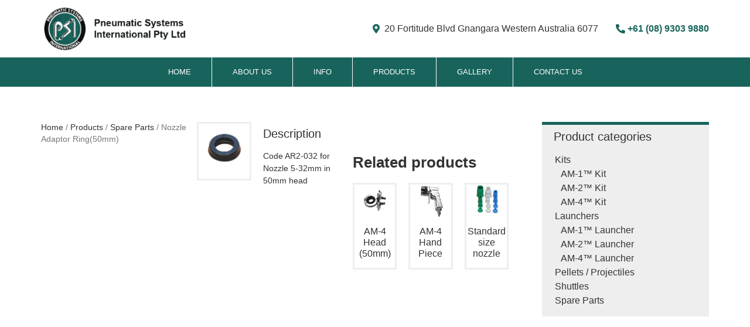

--- FILE ---
content_type: text/html; charset=UTF-8
request_url: https://pneumaticsystems.com.au/produts/nozzle-adaptor-ring50mm/
body_size: 18339
content:
<!doctype html>
<html lang="en-US">
<head>
	<meta charset="UTF-8">
	<meta name="viewport" content="width=device-width, initial-scale=1">
	<link rel="profile" href="https://gmpg.org/xfn/11">
	<meta name='robots' content='index, follow, max-image-preview:large, max-snippet:-1, max-video-preview:-1' />

	<!-- This site is optimized with the Yoast SEO plugin v20.4 - https://yoast.com/wordpress/plugins/seo/ -->
	<title>Nozzle Adaptor Ring(50mm) - Pneumatics Systems</title>
	<link rel="canonical" href="https://pneumaticsystems.com.au/produts/nozzle-adaptor-ring50mm/" />
	<meta property="og:locale" content="en_US" />
	<meta property="og:type" content="article" />
	<meta property="og:title" content="Nozzle Adaptor Ring(50mm) - Pneumatics Systems" />
	<meta property="og:url" content="https://pneumaticsystems.com.au/produts/nozzle-adaptor-ring50mm/" />
	<meta property="og:site_name" content="Pneumatics Systems" />
	<meta property="article:modified_time" content="2023-04-17T09:14:18+00:00" />
	<meta property="og:image" content="https://pneumaticsystems.com.au/wp-content/uploads/2023/04/spare-nozzle-adaptor-ring50mm-1.jpg" />
	<meta property="og:image:width" content="350" />
	<meta property="og:image:height" content="350" />
	<meta property="og:image:type" content="image/jpeg" />
	<meta name="twitter:card" content="summary_large_image" />
	<script type="application/ld+json" class="yoast-schema-graph">{"@context":"https://schema.org","@graph":[{"@type":"WebPage","@id":"https://pneumaticsystems.com.au/produts/nozzle-adaptor-ring50mm/","url":"https://pneumaticsystems.com.au/produts/nozzle-adaptor-ring50mm/","name":"Nozzle Adaptor Ring(50mm) - Pneumatics Systems","isPartOf":{"@id":"https://pneumaticsystems.com.au/#website"},"primaryImageOfPage":{"@id":"https://pneumaticsystems.com.au/produts/nozzle-adaptor-ring50mm/#primaryimage"},"image":{"@id":"https://pneumaticsystems.com.au/produts/nozzle-adaptor-ring50mm/#primaryimage"},"thumbnailUrl":"https://pneumaticsystems.com.au/wp-content/uploads/2023/04/spare-nozzle-adaptor-ring50mm-1.jpg","datePublished":"2023-04-10T15:23:54+00:00","dateModified":"2023-04-17T09:14:18+00:00","breadcrumb":{"@id":"https://pneumaticsystems.com.au/produts/nozzle-adaptor-ring50mm/#breadcrumb"},"inLanguage":"en-US","potentialAction":[{"@type":"ReadAction","target":["https://pneumaticsystems.com.au/produts/nozzle-adaptor-ring50mm/"]}]},{"@type":"ImageObject","inLanguage":"en-US","@id":"https://pneumaticsystems.com.au/produts/nozzle-adaptor-ring50mm/#primaryimage","url":"https://pneumaticsystems.com.au/wp-content/uploads/2023/04/spare-nozzle-adaptor-ring50mm-1.jpg","contentUrl":"https://pneumaticsystems.com.au/wp-content/uploads/2023/04/spare-nozzle-adaptor-ring50mm-1.jpg","width":350,"height":350},{"@type":"BreadcrumbList","@id":"https://pneumaticsystems.com.au/produts/nozzle-adaptor-ring50mm/#breadcrumb","itemListElement":[{"@type":"ListItem","position":1,"name":"Home","item":"https://pneumaticsystems.com.au/"},{"@type":"ListItem","position":2,"name":"Products","item":"https://pneumaticsystems.com.au/produts/"},{"@type":"ListItem","position":3,"name":"Spare Parts","item":"https://pneumaticsystems.com.au/product-category/spare-part/"},{"@type":"ListItem","position":4,"name":"Nozzle Adaptor Ring(50mm)"}]},{"@type":"WebSite","@id":"https://pneumaticsystems.com.au/#website","url":"https://pneumaticsystems.com.au/","name":"Pneumatics Systems","description":"","potentialAction":[{"@type":"SearchAction","target":{"@type":"EntryPoint","urlTemplate":"https://pneumaticsystems.com.au/?s={search_term_string}"},"query-input":"required name=search_term_string"}],"inLanguage":"en-US"}]}</script>
	<!-- / Yoast SEO plugin. -->


<link rel="alternate" type="application/rss+xml" title="Pneumatics Systems &raquo; Feed" href="https://pneumaticsystems.com.au/feed/" />
<link rel="alternate" type="application/rss+xml" title="Pneumatics Systems &raquo; Comments Feed" href="https://pneumaticsystems.com.au/comments/feed/" />
<script>
window._wpemojiSettings = {"baseUrl":"https:\/\/s.w.org\/images\/core\/emoji\/14.0.0\/72x72\/","ext":".png","svgUrl":"https:\/\/s.w.org\/images\/core\/emoji\/14.0.0\/svg\/","svgExt":".svg","source":{"concatemoji":"https:\/\/pneumaticsystems.com.au\/wp-includes\/js\/wp-emoji-release.min.js?ver=6.2"}};
/*! This file is auto-generated */
!function(e,a,t){var n,r,o,i=a.createElement("canvas"),p=i.getContext&&i.getContext("2d");function s(e,t){p.clearRect(0,0,i.width,i.height),p.fillText(e,0,0);e=i.toDataURL();return p.clearRect(0,0,i.width,i.height),p.fillText(t,0,0),e===i.toDataURL()}function c(e){var t=a.createElement("script");t.src=e,t.defer=t.type="text/javascript",a.getElementsByTagName("head")[0].appendChild(t)}for(o=Array("flag","emoji"),t.supports={everything:!0,everythingExceptFlag:!0},r=0;r<o.length;r++)t.supports[o[r]]=function(e){if(p&&p.fillText)switch(p.textBaseline="top",p.font="600 32px Arial",e){case"flag":return s("\ud83c\udff3\ufe0f\u200d\u26a7\ufe0f","\ud83c\udff3\ufe0f\u200b\u26a7\ufe0f")?!1:!s("\ud83c\uddfa\ud83c\uddf3","\ud83c\uddfa\u200b\ud83c\uddf3")&&!s("\ud83c\udff4\udb40\udc67\udb40\udc62\udb40\udc65\udb40\udc6e\udb40\udc67\udb40\udc7f","\ud83c\udff4\u200b\udb40\udc67\u200b\udb40\udc62\u200b\udb40\udc65\u200b\udb40\udc6e\u200b\udb40\udc67\u200b\udb40\udc7f");case"emoji":return!s("\ud83e\udef1\ud83c\udffb\u200d\ud83e\udef2\ud83c\udfff","\ud83e\udef1\ud83c\udffb\u200b\ud83e\udef2\ud83c\udfff")}return!1}(o[r]),t.supports.everything=t.supports.everything&&t.supports[o[r]],"flag"!==o[r]&&(t.supports.everythingExceptFlag=t.supports.everythingExceptFlag&&t.supports[o[r]]);t.supports.everythingExceptFlag=t.supports.everythingExceptFlag&&!t.supports.flag,t.DOMReady=!1,t.readyCallback=function(){t.DOMReady=!0},t.supports.everything||(n=function(){t.readyCallback()},a.addEventListener?(a.addEventListener("DOMContentLoaded",n,!1),e.addEventListener("load",n,!1)):(e.attachEvent("onload",n),a.attachEvent("onreadystatechange",function(){"complete"===a.readyState&&t.readyCallback()})),(e=t.source||{}).concatemoji?c(e.concatemoji):e.wpemoji&&e.twemoji&&(c(e.twemoji),c(e.wpemoji)))}(window,document,window._wpemojiSettings);
</script>
<style>
img.wp-smiley,
img.emoji {
	display: inline !important;
	border: none !important;
	box-shadow: none !important;
	height: 1em !important;
	width: 1em !important;
	margin: 0 0.07em !important;
	vertical-align: -0.1em !important;
	background: none !important;
	padding: 0 !important;
}
</style>
	<link rel='stylesheet' id='wp-block-library-css' href='https://pneumaticsystems.com.au/wp-includes/css/dist/block-library/style.min.css?ver=6.2' media='all' />
<link rel='stylesheet' id='jet-engine-frontend-css' href='https://pneumaticsystems.com.au/wp-content/plugins/jet-engine/assets/css/frontend.css?ver=3.1.4' media='all' />
<link rel='stylesheet' id='classic-theme-styles-css' href='https://pneumaticsystems.com.au/wp-includes/css/classic-themes.min.css?ver=6.2' media='all' />
<style id='global-styles-inline-css'>
body{--wp--preset--color--black: #000000;--wp--preset--color--cyan-bluish-gray: #abb8c3;--wp--preset--color--white: #ffffff;--wp--preset--color--pale-pink: #f78da7;--wp--preset--color--vivid-red: #cf2e2e;--wp--preset--color--luminous-vivid-orange: #ff6900;--wp--preset--color--luminous-vivid-amber: #fcb900;--wp--preset--color--light-green-cyan: #7bdcb5;--wp--preset--color--vivid-green-cyan: #00d084;--wp--preset--color--pale-cyan-blue: #8ed1fc;--wp--preset--color--vivid-cyan-blue: #0693e3;--wp--preset--color--vivid-purple: #9b51e0;--wp--preset--gradient--vivid-cyan-blue-to-vivid-purple: linear-gradient(135deg,rgba(6,147,227,1) 0%,rgb(155,81,224) 100%);--wp--preset--gradient--light-green-cyan-to-vivid-green-cyan: linear-gradient(135deg,rgb(122,220,180) 0%,rgb(0,208,130) 100%);--wp--preset--gradient--luminous-vivid-amber-to-luminous-vivid-orange: linear-gradient(135deg,rgba(252,185,0,1) 0%,rgba(255,105,0,1) 100%);--wp--preset--gradient--luminous-vivid-orange-to-vivid-red: linear-gradient(135deg,rgba(255,105,0,1) 0%,rgb(207,46,46) 100%);--wp--preset--gradient--very-light-gray-to-cyan-bluish-gray: linear-gradient(135deg,rgb(238,238,238) 0%,rgb(169,184,195) 100%);--wp--preset--gradient--cool-to-warm-spectrum: linear-gradient(135deg,rgb(74,234,220) 0%,rgb(151,120,209) 20%,rgb(207,42,186) 40%,rgb(238,44,130) 60%,rgb(251,105,98) 80%,rgb(254,248,76) 100%);--wp--preset--gradient--blush-light-purple: linear-gradient(135deg,rgb(255,206,236) 0%,rgb(152,150,240) 100%);--wp--preset--gradient--blush-bordeaux: linear-gradient(135deg,rgb(254,205,165) 0%,rgb(254,45,45) 50%,rgb(107,0,62) 100%);--wp--preset--gradient--luminous-dusk: linear-gradient(135deg,rgb(255,203,112) 0%,rgb(199,81,192) 50%,rgb(65,88,208) 100%);--wp--preset--gradient--pale-ocean: linear-gradient(135deg,rgb(255,245,203) 0%,rgb(182,227,212) 50%,rgb(51,167,181) 100%);--wp--preset--gradient--electric-grass: linear-gradient(135deg,rgb(202,248,128) 0%,rgb(113,206,126) 100%);--wp--preset--gradient--midnight: linear-gradient(135deg,rgb(2,3,129) 0%,rgb(40,116,252) 100%);--wp--preset--duotone--dark-grayscale: url('#wp-duotone-dark-grayscale');--wp--preset--duotone--grayscale: url('#wp-duotone-grayscale');--wp--preset--duotone--purple-yellow: url('#wp-duotone-purple-yellow');--wp--preset--duotone--blue-red: url('#wp-duotone-blue-red');--wp--preset--duotone--midnight: url('#wp-duotone-midnight');--wp--preset--duotone--magenta-yellow: url('#wp-duotone-magenta-yellow');--wp--preset--duotone--purple-green: url('#wp-duotone-purple-green');--wp--preset--duotone--blue-orange: url('#wp-duotone-blue-orange');--wp--preset--font-size--small: 13px;--wp--preset--font-size--medium: 20px;--wp--preset--font-size--large: 36px;--wp--preset--font-size--x-large: 42px;--wp--preset--spacing--20: 0.44rem;--wp--preset--spacing--30: 0.67rem;--wp--preset--spacing--40: 1rem;--wp--preset--spacing--50: 1.5rem;--wp--preset--spacing--60: 2.25rem;--wp--preset--spacing--70: 3.38rem;--wp--preset--spacing--80: 5.06rem;--wp--preset--shadow--natural: 6px 6px 9px rgba(0, 0, 0, 0.2);--wp--preset--shadow--deep: 12px 12px 50px rgba(0, 0, 0, 0.4);--wp--preset--shadow--sharp: 6px 6px 0px rgba(0, 0, 0, 0.2);--wp--preset--shadow--outlined: 6px 6px 0px -3px rgba(255, 255, 255, 1), 6px 6px rgba(0, 0, 0, 1);--wp--preset--shadow--crisp: 6px 6px 0px rgba(0, 0, 0, 1);}:where(.is-layout-flex){gap: 0.5em;}body .is-layout-flow > .alignleft{float: left;margin-inline-start: 0;margin-inline-end: 2em;}body .is-layout-flow > .alignright{float: right;margin-inline-start: 2em;margin-inline-end: 0;}body .is-layout-flow > .aligncenter{margin-left: auto !important;margin-right: auto !important;}body .is-layout-constrained > .alignleft{float: left;margin-inline-start: 0;margin-inline-end: 2em;}body .is-layout-constrained > .alignright{float: right;margin-inline-start: 2em;margin-inline-end: 0;}body .is-layout-constrained > .aligncenter{margin-left: auto !important;margin-right: auto !important;}body .is-layout-constrained > :where(:not(.alignleft):not(.alignright):not(.alignfull)){max-width: var(--wp--style--global--content-size);margin-left: auto !important;margin-right: auto !important;}body .is-layout-constrained > .alignwide{max-width: var(--wp--style--global--wide-size);}body .is-layout-flex{display: flex;}body .is-layout-flex{flex-wrap: wrap;align-items: center;}body .is-layout-flex > *{margin: 0;}:where(.wp-block-columns.is-layout-flex){gap: 2em;}.has-black-color{color: var(--wp--preset--color--black) !important;}.has-cyan-bluish-gray-color{color: var(--wp--preset--color--cyan-bluish-gray) !important;}.has-white-color{color: var(--wp--preset--color--white) !important;}.has-pale-pink-color{color: var(--wp--preset--color--pale-pink) !important;}.has-vivid-red-color{color: var(--wp--preset--color--vivid-red) !important;}.has-luminous-vivid-orange-color{color: var(--wp--preset--color--luminous-vivid-orange) !important;}.has-luminous-vivid-amber-color{color: var(--wp--preset--color--luminous-vivid-amber) !important;}.has-light-green-cyan-color{color: var(--wp--preset--color--light-green-cyan) !important;}.has-vivid-green-cyan-color{color: var(--wp--preset--color--vivid-green-cyan) !important;}.has-pale-cyan-blue-color{color: var(--wp--preset--color--pale-cyan-blue) !important;}.has-vivid-cyan-blue-color{color: var(--wp--preset--color--vivid-cyan-blue) !important;}.has-vivid-purple-color{color: var(--wp--preset--color--vivid-purple) !important;}.has-black-background-color{background-color: var(--wp--preset--color--black) !important;}.has-cyan-bluish-gray-background-color{background-color: var(--wp--preset--color--cyan-bluish-gray) !important;}.has-white-background-color{background-color: var(--wp--preset--color--white) !important;}.has-pale-pink-background-color{background-color: var(--wp--preset--color--pale-pink) !important;}.has-vivid-red-background-color{background-color: var(--wp--preset--color--vivid-red) !important;}.has-luminous-vivid-orange-background-color{background-color: var(--wp--preset--color--luminous-vivid-orange) !important;}.has-luminous-vivid-amber-background-color{background-color: var(--wp--preset--color--luminous-vivid-amber) !important;}.has-light-green-cyan-background-color{background-color: var(--wp--preset--color--light-green-cyan) !important;}.has-vivid-green-cyan-background-color{background-color: var(--wp--preset--color--vivid-green-cyan) !important;}.has-pale-cyan-blue-background-color{background-color: var(--wp--preset--color--pale-cyan-blue) !important;}.has-vivid-cyan-blue-background-color{background-color: var(--wp--preset--color--vivid-cyan-blue) !important;}.has-vivid-purple-background-color{background-color: var(--wp--preset--color--vivid-purple) !important;}.has-black-border-color{border-color: var(--wp--preset--color--black) !important;}.has-cyan-bluish-gray-border-color{border-color: var(--wp--preset--color--cyan-bluish-gray) !important;}.has-white-border-color{border-color: var(--wp--preset--color--white) !important;}.has-pale-pink-border-color{border-color: var(--wp--preset--color--pale-pink) !important;}.has-vivid-red-border-color{border-color: var(--wp--preset--color--vivid-red) !important;}.has-luminous-vivid-orange-border-color{border-color: var(--wp--preset--color--luminous-vivid-orange) !important;}.has-luminous-vivid-amber-border-color{border-color: var(--wp--preset--color--luminous-vivid-amber) !important;}.has-light-green-cyan-border-color{border-color: var(--wp--preset--color--light-green-cyan) !important;}.has-vivid-green-cyan-border-color{border-color: var(--wp--preset--color--vivid-green-cyan) !important;}.has-pale-cyan-blue-border-color{border-color: var(--wp--preset--color--pale-cyan-blue) !important;}.has-vivid-cyan-blue-border-color{border-color: var(--wp--preset--color--vivid-cyan-blue) !important;}.has-vivid-purple-border-color{border-color: var(--wp--preset--color--vivid-purple) !important;}.has-vivid-cyan-blue-to-vivid-purple-gradient-background{background: var(--wp--preset--gradient--vivid-cyan-blue-to-vivid-purple) !important;}.has-light-green-cyan-to-vivid-green-cyan-gradient-background{background: var(--wp--preset--gradient--light-green-cyan-to-vivid-green-cyan) !important;}.has-luminous-vivid-amber-to-luminous-vivid-orange-gradient-background{background: var(--wp--preset--gradient--luminous-vivid-amber-to-luminous-vivid-orange) !important;}.has-luminous-vivid-orange-to-vivid-red-gradient-background{background: var(--wp--preset--gradient--luminous-vivid-orange-to-vivid-red) !important;}.has-very-light-gray-to-cyan-bluish-gray-gradient-background{background: var(--wp--preset--gradient--very-light-gray-to-cyan-bluish-gray) !important;}.has-cool-to-warm-spectrum-gradient-background{background: var(--wp--preset--gradient--cool-to-warm-spectrum) !important;}.has-blush-light-purple-gradient-background{background: var(--wp--preset--gradient--blush-light-purple) !important;}.has-blush-bordeaux-gradient-background{background: var(--wp--preset--gradient--blush-bordeaux) !important;}.has-luminous-dusk-gradient-background{background: var(--wp--preset--gradient--luminous-dusk) !important;}.has-pale-ocean-gradient-background{background: var(--wp--preset--gradient--pale-ocean) !important;}.has-electric-grass-gradient-background{background: var(--wp--preset--gradient--electric-grass) !important;}.has-midnight-gradient-background{background: var(--wp--preset--gradient--midnight) !important;}.has-small-font-size{font-size: var(--wp--preset--font-size--small) !important;}.has-medium-font-size{font-size: var(--wp--preset--font-size--medium) !important;}.has-large-font-size{font-size: var(--wp--preset--font-size--large) !important;}.has-x-large-font-size{font-size: var(--wp--preset--font-size--x-large) !important;}
.wp-block-navigation a:where(:not(.wp-element-button)){color: inherit;}
:where(.wp-block-columns.is-layout-flex){gap: 2em;}
.wp-block-pullquote{font-size: 1.5em;line-height: 1.6;}
</style>
<link rel='stylesheet' id='hello-elementor-css' href='https://pneumaticsystems.com.au/wp-content/themes/hello-elementor/style.min.css?ver=2.7.1' media='all' />
<link rel='stylesheet' id='hello-elementor-theme-style-css' href='https://pneumaticsystems.com.au/wp-content/themes/hello-elementor/theme.min.css?ver=2.7.1' media='all' />
<link rel='stylesheet' id='elementor-icons-css' href='https://pneumaticsystems.com.au/wp-content/plugins/elementor/assets/lib/eicons/css/elementor-icons.min.css?ver=5.18.0' media='all' />
<link rel='stylesheet' id='elementor-frontend-legacy-css' href='https://pneumaticsystems.com.au/wp-content/plugins/elementor/assets/css/frontend-legacy.min.css?ver=3.11.5' media='all' />
<link rel='stylesheet' id='elementor-frontend-css' href='https://pneumaticsystems.com.au/wp-content/plugins/elementor/assets/css/frontend.min.css?ver=3.11.5' media='all' />
<style id='elementor-frontend-inline-css'>
.elementor-kit-8{font-family:"Helvetica", Sans-serif;}.elementor-kit-8 button,.elementor-kit-8 input[type="button"],.elementor-kit-8 input[type="submit"],.elementor-kit-8 .elementor-button{background-color:#18645C;}.elementor-kit-8 button:hover,.elementor-kit-8 button:focus,.elementor-kit-8 input[type="button"]:hover,.elementor-kit-8 input[type="button"]:focus,.elementor-kit-8 input[type="submit"]:hover,.elementor-kit-8 input[type="submit"]:focus,.elementor-kit-8 .elementor-button:hover,.elementor-kit-8 .elementor-button:focus{background-color:#054F47;}.elementor-section.elementor-section-boxed > .elementor-container{max-width:1140px;}.e-con{--container-max-width:1140px;--container-default-padding-top:0px;--container-default-padding-right:0px;--container-default-padding-bottom:0px;--container-default-padding-left:0px;}.elementor-widget:not(:last-child){margin-bottom:0px;}.elementor-element{--widgets-spacing:0px;}{}h1.entry-title{display:var(--page-title-display);}@media(max-width:1024px){.elementor-section.elementor-section-boxed > .elementor-container{max-width:1024px;}.e-con{--container-max-width:1024px;}}@media(max-width:767px){.elementor-section.elementor-section-boxed > .elementor-container{max-width:767px;}.e-con{--container-max-width:767px;}}
.elementor-14 .elementor-element.elementor-element-9fa6ef0{--flex-direction:row;--container-widget-width:calc( ( 1 - var( --container-widget-flex-grow ) ) * 100% );--container-widget-height:100%;--container-widget-flex-grow:1;--container-widget-align-self:stretch;--justify-content:space-between;--align-items:center;--flex-wrap:wrap;--background-transition:0.3s;border-style:solid;border-width:0px 0px 0px 0px;border-color:#18645C;--padding-top:10px;--padding-right:10px;--padding-bottom:10px;--padding-left:10px;}.elementor-14 .elementor-element.elementor-element-9fa6ef0, .elementor-14 .elementor-element.elementor-element-9fa6ef0::before{--border-transition:0.3s;}.elementor-14 .elementor-element.elementor-element-daf523d img{width:250px;}.elementor-14 .elementor-element.elementor-element-0fdc3be .elementor-icon-wrapper{text-align:center;}.elementor-14 .elementor-element.elementor-element-94ba35c .elementor-icon-list-items:not(.elementor-inline-items) .elementor-icon-list-item:not(:last-child){padding-bottom:calc(30px/2);}.elementor-14 .elementor-element.elementor-element-94ba35c .elementor-icon-list-items:not(.elementor-inline-items) .elementor-icon-list-item:not(:first-child){margin-top:calc(30px/2);}.elementor-14 .elementor-element.elementor-element-94ba35c .elementor-icon-list-items.elementor-inline-items .elementor-icon-list-item{margin-right:calc(30px/2);margin-left:calc(30px/2);}.elementor-14 .elementor-element.elementor-element-94ba35c .elementor-icon-list-items.elementor-inline-items{margin-right:calc(-30px/2);margin-left:calc(-30px/2);}body.rtl .elementor-14 .elementor-element.elementor-element-94ba35c .elementor-icon-list-items.elementor-inline-items .elementor-icon-list-item:after{left:calc(-30px/2);}body:not(.rtl) .elementor-14 .elementor-element.elementor-element-94ba35c .elementor-icon-list-items.elementor-inline-items .elementor-icon-list-item:after{right:calc(-30px/2);}.elementor-14 .elementor-element.elementor-element-94ba35c .elementor-icon-list-icon i{color:#18645C;}.elementor-14 .elementor-element.elementor-element-94ba35c .elementor-icon-list-icon svg{fill:#18645C;}.elementor-14 .elementor-element.elementor-element-94ba35c{--e-icon-list-icon-size:16px;}.elementor-14 .elementor-element.elementor-element-94ba35c .elementor-icon-list-text{padding-left:0px;}.elementor-14 .elementor-element.elementor-element-94ba35c .elementor-icon-list-item > .elementor-icon-list-text, .elementor-14 .elementor-element.elementor-element-94ba35c .elementor-icon-list-item > a{font-size:16px;}.elementor-14 .elementor-element.elementor-element-42145f9{--flex-direction:row;--container-widget-width:initial;--container-widget-height:100%;--container-widget-flex-grow:1;--container-widget-align-self:stretch;--justify-content:center;--background-transition:0.3s;--overlay-opacity:0.5;--padding-top:0px;--padding-right:0px;--padding-bottom:0px;--padding-left:0px;}.elementor-14 .elementor-element.elementor-element-42145f9:not(.elementor-motion-effects-element-type-background), .elementor-14 .elementor-element.elementor-element-42145f9 > .elementor-motion-effects-container > .elementor-motion-effects-layer{background-color:#18645C;}.elementor-14 .elementor-element.elementor-element-42145f9::before, .elementor-14 .elementor-element.elementor-element-42145f9 > .elementor-background-video-container::before, .elementor-14 .elementor-element.elementor-element-42145f9 > .e-con-inner > .elementor-background-video-container::before, .elementor-14 .elementor-element.elementor-element-42145f9 > .elementor-background-slideshow::before, .elementor-14 .elementor-element.elementor-element-42145f9 > .e-con-inner > .elementor-background-slideshow::before, .elementor-14 .elementor-element.elementor-element-42145f9 > .elementor-motion-effects-container > .elementor-motion-effects-layer::before{--background-overlay:'';}.elementor-14 .elementor-element.elementor-element-42145f9, .elementor-14 .elementor-element.elementor-element-42145f9::before{--border-transition:0.3s;}.elementor-14 .elementor-element.elementor-element-50d7f57 .elementor-menu-toggle{margin:0 auto;}.elementor-14 .elementor-element.elementor-element-50d7f57 .elementor-nav-menu .elementor-item{font-size:13px;text-transform:uppercase;}.elementor-14 .elementor-element.elementor-element-50d7f57 .elementor-nav-menu--main .elementor-item{color:#FFFFFF;fill:#FFFFFF;padding-left:35px;padding-right:35px;padding-top:15px;padding-bottom:15px;}.elementor-14 .elementor-element.elementor-element-50d7f57 .elementor-nav-menu--main .elementor-item:hover,
					.elementor-14 .elementor-element.elementor-element-50d7f57 .elementor-nav-menu--main .elementor-item.elementor-item-active,
					.elementor-14 .elementor-element.elementor-element-50d7f57 .elementor-nav-menu--main .elementor-item.highlighted,
					.elementor-14 .elementor-element.elementor-element-50d7f57 .elementor-nav-menu--main .elementor-item:focus{color:#fff;}.elementor-14 .elementor-element.elementor-element-50d7f57 .elementor-nav-menu--main:not(.e--pointer-framed) .elementor-item:before,
					.elementor-14 .elementor-element.elementor-element-50d7f57 .elementor-nav-menu--main:not(.e--pointer-framed) .elementor-item:after{background-color:#0A3A35;}.elementor-14 .elementor-element.elementor-element-50d7f57 .e--pointer-framed .elementor-item:before,
					.elementor-14 .elementor-element.elementor-element-50d7f57 .e--pointer-framed .elementor-item:after{border-color:#0A3A35;}.elementor-14 .elementor-element.elementor-element-50d7f57{--e-nav-menu-divider-content:"";--e-nav-menu-divider-style:solid;--e-nav-menu-divider-width:1px;--e-nav-menu-divider-height:100%;--e-nav-menu-divider-color:#FFFFFF;}@media(max-width:1024px){.elementor-14 .elementor-element.elementor-element-daf523d img{width:180px;}.elementor-14 .elementor-element.elementor-element-94ba35c .elementor-icon-list-items:not(.elementor-inline-items) .elementor-icon-list-item:not(:last-child){padding-bottom:calc(20px/2);}.elementor-14 .elementor-element.elementor-element-94ba35c .elementor-icon-list-items:not(.elementor-inline-items) .elementor-icon-list-item:not(:first-child){margin-top:calc(20px/2);}.elementor-14 .elementor-element.elementor-element-94ba35c .elementor-icon-list-items.elementor-inline-items .elementor-icon-list-item{margin-right:calc(20px/2);margin-left:calc(20px/2);}.elementor-14 .elementor-element.elementor-element-94ba35c .elementor-icon-list-items.elementor-inline-items{margin-right:calc(-20px/2);margin-left:calc(-20px/2);}body.rtl .elementor-14 .elementor-element.elementor-element-94ba35c .elementor-icon-list-items.elementor-inline-items .elementor-icon-list-item:after{left:calc(-20px/2);}body:not(.rtl) .elementor-14 .elementor-element.elementor-element-94ba35c .elementor-icon-list-items.elementor-inline-items .elementor-icon-list-item:after{right:calc(-20px/2);}.elementor-14 .elementor-element.elementor-element-94ba35c .elementor-icon-list-item > .elementor-icon-list-text, .elementor-14 .elementor-element.elementor-element-94ba35c .elementor-icon-list-item > a{font-size:14px;}.elementor-14 .elementor-element.elementor-element-50d7f57 .elementor-nav-menu .elementor-item{font-size:12px;}.elementor-14 .elementor-element.elementor-element-50d7f57 .elementor-nav-menu--main .elementor-item{padding-left:30px;padding-right:30px;}}@media(max-width:767px){.elementor-14 .elementor-element.elementor-element-9fa6ef0{border-width:0px 0px 1px 0px;}.elementor-14 .elementor-element.elementor-element-daf523d img{width:160px;}.elementor-14 .elementor-element.elementor-element-0fdc3be .elementor-icon{font-size:37px;}.elementor-14 .elementor-element.elementor-element-0fdc3be > .elementor-widget-container{margin:0px 0px -7px 0px;}}
.elementor-117 .elementor-element.elementor-element-2d1eccb{--flex-direction:column;--container-widget-width:100%;--container-widget-height:initial;--container-widget-flex-grow:0;--container-widget-align-self:initial;--background-transition:0.3s;--margin-top:60px;--margin-right:0px;--margin-bottom:0px;--margin-left:0px;--padding-top:60px;--padding-right:10px;--padding-bottom:60px;--padding-left:10px;}.elementor-117 .elementor-element.elementor-element-2d1eccb:not(.elementor-motion-effects-element-type-background), .elementor-117 .elementor-element.elementor-element-2d1eccb > .elementor-motion-effects-container > .elementor-motion-effects-layer{background-color:#18645C;}.elementor-117 .elementor-element.elementor-element-2d1eccb, .elementor-117 .elementor-element.elementor-element-2d1eccb::before{--border-transition:0.3s;}.elementor-117 .elementor-element.elementor-element-d64b3d6 .elementor-nav-menu .elementor-item{font-size:13px;text-transform:uppercase;}.elementor-117 .elementor-element.elementor-element-d64b3d6 .elementor-nav-menu--main .elementor-item{color:#FFFFFF;fill:#FFFFFF;padding-left:35px;padding-right:35px;padding-top:15px;padding-bottom:15px;}.elementor-117 .elementor-element.elementor-element-d64b3d6{--e-nav-menu-divider-content:"";--e-nav-menu-divider-style:solid;--e-nav-menu-divider-width:1px;--e-nav-menu-divider-height:30%;--e-nav-menu-divider-color:#FFFFFF;}.elementor-117 .elementor-element.elementor-element-a65557c .elementor-icon-list-items:not(.elementor-inline-items) .elementor-icon-list-item:not(:last-child){padding-bottom:calc(0px/2);}.elementor-117 .elementor-element.elementor-element-a65557c .elementor-icon-list-items:not(.elementor-inline-items) .elementor-icon-list-item:not(:first-child){margin-top:calc(0px/2);}.elementor-117 .elementor-element.elementor-element-a65557c .elementor-icon-list-items.elementor-inline-items .elementor-icon-list-item{margin-right:calc(0px/2);margin-left:calc(0px/2);}.elementor-117 .elementor-element.elementor-element-a65557c .elementor-icon-list-items.elementor-inline-items{margin-right:calc(-0px/2);margin-left:calc(-0px/2);}body.rtl .elementor-117 .elementor-element.elementor-element-a65557c .elementor-icon-list-items.elementor-inline-items .elementor-icon-list-item:after{left:calc(-0px/2);}body:not(.rtl) .elementor-117 .elementor-element.elementor-element-a65557c .elementor-icon-list-items.elementor-inline-items .elementor-icon-list-item:after{right:calc(-0px/2);}.elementor-117 .elementor-element.elementor-element-a65557c{--e-icon-list-icon-size:36px;}.elementor-117 .elementor-element.elementor-element-a65557c > .elementor-widget-container{margin:10px 0px 0px 0px;}.elementor-117 .elementor-element.elementor-element-d4c702f{text-align:center;}.elementor-117 .elementor-element.elementor-element-d4c702f .elementor-heading-title{color:#C2C2C2;font-size:14px;}.elementor-117 .elementor-element.elementor-element-d4c702f > .elementor-widget-container{margin:20px 0px 0px 0px;}@media(max-width:1024px){.elementor-117 .elementor-element.elementor-element-d64b3d6 .elementor-nav-menu .elementor-item{font-size:12px;}.elementor-117 .elementor-element.elementor-element-d64b3d6 .elementor-nav-menu--main .elementor-item{padding-left:30px;padding-right:30px;}}@media(max-width:767px){.elementor-117 .elementor-element.elementor-element-d64b3d6 .elementor-nav-menu--main .elementor-item{padding-left:15px;padding-right:15px;padding-top:10px;padding-bottom:10px;}}
.elementor-376 .elementor-element.elementor-element-f3dfb62{--flex-direction:row;--container-widget-width:initial;--container-widget-height:100%;--container-widget-flex-grow:1;--container-widget-align-self:stretch;--justify-content:space-between;--gap:0px;--background-transition:0.3s;--padding-top:60px;--padding-right:10px;--padding-bottom:60px;--padding-left:10px;}.elementor-376 .elementor-element.elementor-element-ebdaadc{--flex-direction:row;--container-widget-width:initial;--container-widget-height:100%;--container-widget-flex-grow:1;--container-widget-align-self:stretch;--flex-wrap:wrap;--align-content:flex-start;--background-transition:0.3s;}.elementor-376 .elementor-element.elementor-element-6ab9b4e{color:#777777;width:100%;max-width:100%;}.elementor-376 .elementor-element.elementor-element-6ab9b4e a{color:#333333;}.elementor-376 .elementor-element.elementor-element-6ab9b4e > .elementor-widget-container{margin:0px 0px 20px 0px;}.elementor-376 .elementor-element.elementor-element-60b3b76{--e-image-carousel-slides-to-show:1;width:var( --container-widget-width, 35% );max-width:35%;--container-widget-width:35%;--container-widget-flex-grow:0;}.elementor-376 .elementor-element.elementor-element-60b3b76 .elementor-swiper-button.elementor-swiper-button-prev, .elementor-376 .elementor-element.elementor-element-60b3b76 .elementor-swiper-button.elementor-swiper-button-next{font-size:24px;color:#18645C;}.elementor-376 .elementor-element.elementor-element-60b3b76 .elementor-swiper-button.elementor-swiper-button-prev svg, .elementor-376 .elementor-element.elementor-element-60b3b76 .elementor-swiper-button.elementor-swiper-button-next svg{fill:#18645C;}.elementor-376 .elementor-element.elementor-element-60b3b76.elementor-element{--align-self:flex-start;}.elementor-376 .elementor-element.elementor-element-60b3b76 > .elementor-widget-container{border-style:solid;border-width:3px 3px 3px 3px;border-color:#EEEEEE;}.elementor-376 .elementor-element.elementor-element-a0540a4{font-size:14px;width:var( --container-widget-width, 65% );max-width:65%;--container-widget-width:65%;--container-widget-flex-grow:0;}.elementor-376 .elementor-element.elementor-element-a0540a4 > .elementor-widget-container{padding:0px 0px 0px 20px;}.elementor-376 .elementor-element.elementor-element-32f2a46 .elementor-posts-container .elementor-post__thumbnail{padding-bottom:calc( 0.8 * 100% );}.elementor-376 .elementor-element.elementor-element-32f2a46:after{content:"0.8";}.elementor-376 .elementor-element.elementor-element-32f2a46 .elementor-post__thumbnail__link{width:100%;}.elementor-376 .elementor-element.elementor-element-32f2a46{--grid-column-gap:20px;--grid-row-gap:20px;width:100%;max-width:100%;}.elementor-376 .elementor-element.elementor-element-32f2a46 .elementor-post{border-style:solid;border-width:3px 3px 3px 3px;border-color:#EEEEEE;}.elementor-376 .elementor-element.elementor-element-32f2a46.elementor-posts--thumbnail-left .elementor-post__thumbnail__link{margin-right:15px;}.elementor-376 .elementor-element.elementor-element-32f2a46.elementor-posts--thumbnail-right .elementor-post__thumbnail__link{margin-left:15px;}.elementor-376 .elementor-element.elementor-element-32f2a46.elementor-posts--thumbnail-top .elementor-post__thumbnail__link{margin-bottom:15px;}.elementor-376 .elementor-element.elementor-element-32f2a46 .elementor-post__title, .elementor-376 .elementor-element.elementor-element-32f2a46 .elementor-post__title a{color:#333333;font-size:16px;}.elementor-376 .elementor-element.elementor-element-32f2a46 .elementor-post__title{margin-bottom:15px;}.elementor-376 .elementor-element.elementor-element-3d1a24f{--flex-direction:column;--container-widget-width:100%;--container-widget-height:initial;--container-widget-flex-grow:0;--container-widget-align-self:initial;--background-transition:0.3s;border-style:solid;border-width:5px 0px 0px 0px;border-color:#18645C;--padding-top:0px;--padding-right:0px;--padding-bottom:15px;--padding-left:0px;}.elementor-376 .elementor-element.elementor-element-3d1a24f:not(.elementor-motion-effects-element-type-background), .elementor-376 .elementor-element.elementor-element-3d1a24f > .elementor-motion-effects-container > .elementor-motion-effects-layer{background-color:#EEEEEE;}.elementor-376 .elementor-element.elementor-element-3d1a24f, .elementor-376 .elementor-element.elementor-element-3d1a24f::before{--border-transition:0.3s;}.elementor-376 .elementor-element.elementor-element-3d1a24f.e-con{--align-self:flex-start;}.elementor-376 .elementor-element.elementor-element-9e33a91 > .elementor-widget-container{padding:0px 20px 0px 20px;}@media(max-width:1024px){.elementor-376 .elementor-element.elementor-element-f3dfb62{--flex-wrap:wrap;}.elementor-376 .elementor-element.elementor-element-3d1a24f{--margin-top:60px;--margin-right:0px;--margin-bottom:0px;--margin-left:0px;--padding-top:0px;--padding-right:10px;--padding-bottom:15px;--padding-left:10px;}}@media(max-width:767px){.elementor-376 .elementor-element.elementor-element-f3dfb62{--padding-top:30px;--padding-right:10px;--padding-bottom:30px;--padding-left:10px;}.elementor-376 .elementor-element.elementor-element-ebdaadc{--flex-direction:row;--container-widget-width:initial;--container-widget-height:100%;--container-widget-flex-grow:1;--container-widget-align-self:stretch;}.elementor-376 .elementor-element.elementor-element-6ab9b4e{width:100%;max-width:100%;}.elementor-376 .elementor-element.elementor-element-60b3b76{--container-widget-width:100%;--container-widget-flex-grow:0;width:var( --container-widget-width, 100% );max-width:100%;}.elementor-376 .elementor-element.elementor-element-a0540a4 > .elementor-widget-container{padding:20px 0px 0px 0px;}.elementor-376 .elementor-element.elementor-element-a0540a4{--container-widget-width:100%;--container-widget-flex-grow:0;width:var( --container-widget-width, 100% );max-width:100%;}.elementor-376 .elementor-element.elementor-element-32f2a46 .elementor-posts-container .elementor-post__thumbnail{padding-bottom:calc( 0.8 * 100% );}.elementor-376 .elementor-element.elementor-element-32f2a46:after{content:"0.8";}.elementor-376 .elementor-element.elementor-element-32f2a46 .elementor-post__thumbnail__link{width:100%;}.elementor-376 .elementor-element.elementor-element-32f2a46{width:100%;max-width:100%;}.elementor-376 .elementor-element.elementor-element-3d1a24f{--margin-top:50px;--margin-right:0px;--margin-bottom:0px;--margin-left:0px;}}@media(min-width:768px){.elementor-376 .elementor-element.elementor-element-ebdaadc{--width:70%;}.elementor-376 .elementor-element.elementor-element-3d1a24f{--width:25%;}}@media(max-width:1024px) and (min-width:768px){.elementor-376 .elementor-element.elementor-element-ebdaadc{--width:100%;}.elementor-376 .elementor-element.elementor-element-3d1a24f{--width:100%;}}
.elementor-153 .elementor-element.elementor-element-68c7b15{--background-transition:0.3s;}.elementor-153 .elementor-element.elementor-element-9716f2a .elementor-nav-menu .elementor-item{font-size:16px;}.elementor-153 .elementor-element.elementor-element-9716f2a .elementor-nav-menu--main .elementor-item{color:#333333;fill:#333333;padding-left:0px;padding-right:0px;}.elementor-153 .elementor-element.elementor-element-9716f2a .elementor-nav-menu--main .elementor-item:hover,
					.elementor-153 .elementor-element.elementor-element-9716f2a .elementor-nav-menu--main .elementor-item.elementor-item-active,
					.elementor-153 .elementor-element.elementor-element-9716f2a .elementor-nav-menu--main .elementor-item.highlighted,
					.elementor-153 .elementor-element.elementor-element-9716f2a .elementor-nav-menu--main .elementor-item:focus{color:#00C0AC;fill:#00C0AC;}.elementor-153 .elementor-element.elementor-element-fe8ae98 .elementor-icon-list-items:not(.elementor-inline-items) .elementor-icon-list-item:not(:last-child){padding-bottom:calc(20px/2);}.elementor-153 .elementor-element.elementor-element-fe8ae98 .elementor-icon-list-items:not(.elementor-inline-items) .elementor-icon-list-item:not(:first-child){margin-top:calc(20px/2);}.elementor-153 .elementor-element.elementor-element-fe8ae98 .elementor-icon-list-items.elementor-inline-items .elementor-icon-list-item{margin-right:calc(20px/2);margin-left:calc(20px/2);}.elementor-153 .elementor-element.elementor-element-fe8ae98 .elementor-icon-list-items.elementor-inline-items{margin-right:calc(-20px/2);margin-left:calc(-20px/2);}body.rtl .elementor-153 .elementor-element.elementor-element-fe8ae98 .elementor-icon-list-items.elementor-inline-items .elementor-icon-list-item:after{left:calc(-20px/2);}body:not(.rtl) .elementor-153 .elementor-element.elementor-element-fe8ae98 .elementor-icon-list-items.elementor-inline-items .elementor-icon-list-item:after{right:calc(-20px/2);}.elementor-153 .elementor-element.elementor-element-fe8ae98 .elementor-icon-list-icon i{color:#18645C;}.elementor-153 .elementor-element.elementor-element-fe8ae98 .elementor-icon-list-icon svg{fill:#18645C;}.elementor-153 .elementor-element.elementor-element-fe8ae98{--e-icon-list-icon-size:16px;}.elementor-153 .elementor-element.elementor-element-fe8ae98 .elementor-icon-list-text{padding-left:0px;}.elementor-153 .elementor-element.elementor-element-fe8ae98 .elementor-icon-list-item > .elementor-icon-list-text, .elementor-153 .elementor-element.elementor-element-fe8ae98 .elementor-icon-list-item > a{font-size:16px;}.elementor-153 .elementor-element.elementor-element-fe8ae98 > .elementor-widget-container{margin:30px 0px 0px 0px;}#elementor-popup-modal-153 .dialog-message{width:280px;height:100vh;align-items:flex-start;padding:30px 30px 30px 30px;}#elementor-popup-modal-153{justify-content:flex-end;align-items:center;pointer-events:all;background-color:rgba(0,0,0,.8);}#elementor-popup-modal-153 .dialog-close-button{display:flex;font-size:24px;}#elementor-popup-modal-153 .dialog-widget-content{animation-duration:1s;box-shadow:2px 8px 23px 3px rgba(0,0,0,0.2);}@media(max-width:1024px){.elementor-153 .elementor-element.elementor-element-fe8ae98 .elementor-icon-list-items:not(.elementor-inline-items) .elementor-icon-list-item:not(:last-child){padding-bottom:calc(20px/2);}.elementor-153 .elementor-element.elementor-element-fe8ae98 .elementor-icon-list-items:not(.elementor-inline-items) .elementor-icon-list-item:not(:first-child){margin-top:calc(20px/2);}.elementor-153 .elementor-element.elementor-element-fe8ae98 .elementor-icon-list-items.elementor-inline-items .elementor-icon-list-item{margin-right:calc(20px/2);margin-left:calc(20px/2);}.elementor-153 .elementor-element.elementor-element-fe8ae98 .elementor-icon-list-items.elementor-inline-items{margin-right:calc(-20px/2);margin-left:calc(-20px/2);}body.rtl .elementor-153 .elementor-element.elementor-element-fe8ae98 .elementor-icon-list-items.elementor-inline-items .elementor-icon-list-item:after{left:calc(-20px/2);}body:not(.rtl) .elementor-153 .elementor-element.elementor-element-fe8ae98 .elementor-icon-list-items.elementor-inline-items .elementor-icon-list-item:after{right:calc(-20px/2);}.elementor-153 .elementor-element.elementor-element-fe8ae98 .elementor-icon-list-item > .elementor-icon-list-text, .elementor-153 .elementor-element.elementor-element-fe8ae98 .elementor-icon-list-item > a{font-size:14px;}}
</style>
<link rel='stylesheet' id='swiper-css' href='https://pneumaticsystems.com.au/wp-content/plugins/elementor/assets/lib/swiper/v8/css/swiper.min.css?ver=8.4.5' media='all' />
<link rel='stylesheet' id='elementor-pro-css' href='https://pneumaticsystems.com.au/wp-content/plugins/elementor-pro/assets/css/frontend.min.css?ver=3.11.2' media='all' />
<link rel='stylesheet' id='elementor-icons-shared-0-css' href='https://pneumaticsystems.com.au/wp-content/plugins/elementor/assets/lib/font-awesome/css/fontawesome.min.css?ver=5.15.3' media='all' />
<link rel='stylesheet' id='elementor-icons-fa-solid-css' href='https://pneumaticsystems.com.au/wp-content/plugins/elementor/assets/lib/font-awesome/css/solid.min.css?ver=5.15.3' media='all' />
<link rel="https://api.w.org/" href="https://pneumaticsystems.com.au/wp-json/" /><link rel="alternate" type="application/json" href="https://pneumaticsystems.com.au/wp-json/wp/v2/products/474" /><link rel="EditURI" type="application/rsd+xml" title="RSD" href="https://pneumaticsystems.com.au/xmlrpc.php?rsd" />
<link rel="wlwmanifest" type="application/wlwmanifest+xml" href="https://pneumaticsystems.com.au/wp-includes/wlwmanifest.xml" />
<meta name="generator" content="WordPress 6.2" />
<link rel='shortlink' href='https://pneumaticsystems.com.au/?p=474' />
<link rel="alternate" type="application/json+oembed" href="https://pneumaticsystems.com.au/wp-json/oembed/1.0/embed?url=https%3A%2F%2Fpneumaticsystems.com.au%2Fproduts%2Fnozzle-adaptor-ring50mm%2F" />
<link rel="alternate" type="text/xml+oembed" href="https://pneumaticsystems.com.au/wp-json/oembed/1.0/embed?url=https%3A%2F%2Fpneumaticsystems.com.au%2Fproduts%2Fnozzle-adaptor-ring50mm%2F&#038;format=xml" />
<meta name="generator" content="Elementor 3.11.5; settings: css_print_method-internal, google_font-enabled, font_display-swap">
<link rel="icon" href="https://pneumaticsystems.com.au/wp-content/uploads/2023/04/favicon.png" sizes="32x32" />
<link rel="icon" href="https://pneumaticsystems.com.au/wp-content/uploads/2023/04/favicon.png" sizes="192x192" />
<link rel="apple-touch-icon" href="https://pneumaticsystems.com.au/wp-content/uploads/2023/04/favicon.png" />
<meta name="msapplication-TileImage" content="https://pneumaticsystems.com.au/wp-content/uploads/2023/04/favicon.png" />
		<style id="wp-custom-css">
			.home-card .elementor-cta__bg.elementor-bg {
    background-size: contain;
    background-position: center;
    background-repeat: no-repeat;
}
#menu-category {
	padding: 0;
	list-style: none;
	padding-left: 2px;
}
#menu-category .sub-menu {
	list-style: none;
	padding-left: 10px;
}
#menu-category a {
	color: #333;
}
#menu-category a:hover {
	color: #18645C;
}
.tablica p {
    margin: 0;
}
.tablica td {
    padding: 10px !important;
}
.related:before {
    content: 'Related products';
    font-size: 26px;
    font-weight: bold;
    display: block;
    padding-bottom: 15px;
    padding-top: 50px;
}
@media (max-width:1025px) {
.bok-menu a:focus {
		color: #333 !important;
}
a:-webkit-any-link:focus-visible {
    outline: none;
}
}		</style>
		</head>
<body class="products-template-default single single-products postid-474 elementor-default elementor-kit-8 elementor-page-376">

<svg xmlns="http://www.w3.org/2000/svg" viewBox="0 0 0 0" width="0" height="0" focusable="false" role="none" style="visibility: hidden; position: absolute; left: -9999px; overflow: hidden;" ><defs><filter id="wp-duotone-dark-grayscale"><feColorMatrix color-interpolation-filters="sRGB" type="matrix" values=" .299 .587 .114 0 0 .299 .587 .114 0 0 .299 .587 .114 0 0 .299 .587 .114 0 0 " /><feComponentTransfer color-interpolation-filters="sRGB" ><feFuncR type="table" tableValues="0 0.49803921568627" /><feFuncG type="table" tableValues="0 0.49803921568627" /><feFuncB type="table" tableValues="0 0.49803921568627" /><feFuncA type="table" tableValues="1 1" /></feComponentTransfer><feComposite in2="SourceGraphic" operator="in" /></filter></defs></svg><svg xmlns="http://www.w3.org/2000/svg" viewBox="0 0 0 0" width="0" height="0" focusable="false" role="none" style="visibility: hidden; position: absolute; left: -9999px; overflow: hidden;" ><defs><filter id="wp-duotone-grayscale"><feColorMatrix color-interpolation-filters="sRGB" type="matrix" values=" .299 .587 .114 0 0 .299 .587 .114 0 0 .299 .587 .114 0 0 .299 .587 .114 0 0 " /><feComponentTransfer color-interpolation-filters="sRGB" ><feFuncR type="table" tableValues="0 1" /><feFuncG type="table" tableValues="0 1" /><feFuncB type="table" tableValues="0 1" /><feFuncA type="table" tableValues="1 1" /></feComponentTransfer><feComposite in2="SourceGraphic" operator="in" /></filter></defs></svg><svg xmlns="http://www.w3.org/2000/svg" viewBox="0 0 0 0" width="0" height="0" focusable="false" role="none" style="visibility: hidden; position: absolute; left: -9999px; overflow: hidden;" ><defs><filter id="wp-duotone-purple-yellow"><feColorMatrix color-interpolation-filters="sRGB" type="matrix" values=" .299 .587 .114 0 0 .299 .587 .114 0 0 .299 .587 .114 0 0 .299 .587 .114 0 0 " /><feComponentTransfer color-interpolation-filters="sRGB" ><feFuncR type="table" tableValues="0.54901960784314 0.98823529411765" /><feFuncG type="table" tableValues="0 1" /><feFuncB type="table" tableValues="0.71764705882353 0.25490196078431" /><feFuncA type="table" tableValues="1 1" /></feComponentTransfer><feComposite in2="SourceGraphic" operator="in" /></filter></defs></svg><svg xmlns="http://www.w3.org/2000/svg" viewBox="0 0 0 0" width="0" height="0" focusable="false" role="none" style="visibility: hidden; position: absolute; left: -9999px; overflow: hidden;" ><defs><filter id="wp-duotone-blue-red"><feColorMatrix color-interpolation-filters="sRGB" type="matrix" values=" .299 .587 .114 0 0 .299 .587 .114 0 0 .299 .587 .114 0 0 .299 .587 .114 0 0 " /><feComponentTransfer color-interpolation-filters="sRGB" ><feFuncR type="table" tableValues="0 1" /><feFuncG type="table" tableValues="0 0.27843137254902" /><feFuncB type="table" tableValues="0.5921568627451 0.27843137254902" /><feFuncA type="table" tableValues="1 1" /></feComponentTransfer><feComposite in2="SourceGraphic" operator="in" /></filter></defs></svg><svg xmlns="http://www.w3.org/2000/svg" viewBox="0 0 0 0" width="0" height="0" focusable="false" role="none" style="visibility: hidden; position: absolute; left: -9999px; overflow: hidden;" ><defs><filter id="wp-duotone-midnight"><feColorMatrix color-interpolation-filters="sRGB" type="matrix" values=" .299 .587 .114 0 0 .299 .587 .114 0 0 .299 .587 .114 0 0 .299 .587 .114 0 0 " /><feComponentTransfer color-interpolation-filters="sRGB" ><feFuncR type="table" tableValues="0 0" /><feFuncG type="table" tableValues="0 0.64705882352941" /><feFuncB type="table" tableValues="0 1" /><feFuncA type="table" tableValues="1 1" /></feComponentTransfer><feComposite in2="SourceGraphic" operator="in" /></filter></defs></svg><svg xmlns="http://www.w3.org/2000/svg" viewBox="0 0 0 0" width="0" height="0" focusable="false" role="none" style="visibility: hidden; position: absolute; left: -9999px; overflow: hidden;" ><defs><filter id="wp-duotone-magenta-yellow"><feColorMatrix color-interpolation-filters="sRGB" type="matrix" values=" .299 .587 .114 0 0 .299 .587 .114 0 0 .299 .587 .114 0 0 .299 .587 .114 0 0 " /><feComponentTransfer color-interpolation-filters="sRGB" ><feFuncR type="table" tableValues="0.78039215686275 1" /><feFuncG type="table" tableValues="0 0.94901960784314" /><feFuncB type="table" tableValues="0.35294117647059 0.47058823529412" /><feFuncA type="table" tableValues="1 1" /></feComponentTransfer><feComposite in2="SourceGraphic" operator="in" /></filter></defs></svg><svg xmlns="http://www.w3.org/2000/svg" viewBox="0 0 0 0" width="0" height="0" focusable="false" role="none" style="visibility: hidden; position: absolute; left: -9999px; overflow: hidden;" ><defs><filter id="wp-duotone-purple-green"><feColorMatrix color-interpolation-filters="sRGB" type="matrix" values=" .299 .587 .114 0 0 .299 .587 .114 0 0 .299 .587 .114 0 0 .299 .587 .114 0 0 " /><feComponentTransfer color-interpolation-filters="sRGB" ><feFuncR type="table" tableValues="0.65098039215686 0.40392156862745" /><feFuncG type="table" tableValues="0 1" /><feFuncB type="table" tableValues="0.44705882352941 0.4" /><feFuncA type="table" tableValues="1 1" /></feComponentTransfer><feComposite in2="SourceGraphic" operator="in" /></filter></defs></svg><svg xmlns="http://www.w3.org/2000/svg" viewBox="0 0 0 0" width="0" height="0" focusable="false" role="none" style="visibility: hidden; position: absolute; left: -9999px; overflow: hidden;" ><defs><filter id="wp-duotone-blue-orange"><feColorMatrix color-interpolation-filters="sRGB" type="matrix" values=" .299 .587 .114 0 0 .299 .587 .114 0 0 .299 .587 .114 0 0 .299 .587 .114 0 0 " /><feComponentTransfer color-interpolation-filters="sRGB" ><feFuncR type="table" tableValues="0.098039215686275 1" /><feFuncG type="table" tableValues="0 0.66274509803922" /><feFuncB type="table" tableValues="0.84705882352941 0.41960784313725" /><feFuncA type="table" tableValues="1 1" /></feComponentTransfer><feComposite in2="SourceGraphic" operator="in" /></filter></defs></svg>
<a class="skip-link screen-reader-text" href="#content">Skip to content</a>

		<div data-elementor-type="header" data-elementor-id="14" class="elementor elementor-14 elementor-location-header">
					<div class="elementor-section-wrap">
						<div class="elementor-element elementor-element-9fa6ef0 e-con-boxed e-con" data-id="9fa6ef0" data-element_type="container" data-settings="{&quot;content_width&quot;:&quot;boxed&quot;}">
					<div class="e-con-inner">
				<div class="elementor-element elementor-element-daf523d elementor-widget elementor-widget-image" data-id="daf523d" data-element_type="widget" data-widget_type="image.default">
				<div class="elementor-widget-container">
								<div class="elementor-image">
													<a href="/">
							<img width="600" height="186" src="https://pneumaticsystems.com.au/wp-content/uploads/2023/04/cropped-logo-pneumaticsystems-1.png" class="attachment-large size-large wp-image-15" alt="" loading="lazy" srcset="https://pneumaticsystems.com.au/wp-content/uploads/2023/04/cropped-logo-pneumaticsystems-1.png 600w, https://pneumaticsystems.com.au/wp-content/uploads/2023/04/cropped-logo-pneumaticsystems-1-300x93.png 300w" sizes="(max-width: 600px) 100vw, 600px" />								</a>
														</div>
						</div>
				</div>
				<div class="elementor-element elementor-element-0fdc3be elementor-hidden-desktop elementor-hidden-tablet elementor-view-default elementor-widget elementor-widget-icon" data-id="0fdc3be" data-element_type="widget" data-widget_type="icon.default">
				<div class="elementor-widget-container">
					<div class="elementor-icon-wrapper">
			<a class="elementor-icon" href="#elementor-action%3Aaction%3Dpopup%3Aopen%26settings%3DeyJpZCI6IjE1MyIsInRvZ2dsZSI6ZmFsc2V9">
			<svg xmlns="http://www.w3.org/2000/svg" width="36" height="36" viewBox="0 0 36 36" fill="none"><path d="M7 18H29M7 12H29M7 24H29" stroke="#494C4F" stroke-width="2" stroke-linecap="round" stroke-linejoin="round"></path><rect width="36" height="36" rx="3" fill="black" fill-opacity="0.05"></rect></svg>			</a>
		</div>
				</div>
				</div>
				<div class="elementor-element elementor-element-94ba35c elementor-icon-list--layout-inline elementor-hidden-mobile elementor-list-item-link-full_width elementor-widget elementor-widget-icon-list" data-id="94ba35c" data-element_type="widget" data-widget_type="icon-list.default">
				<div class="elementor-widget-container">
					<ul class="elementor-icon-list-items elementor-inline-items">
							<li class="elementor-icon-list-item elementor-inline-item">
											<span class="elementor-icon-list-icon">
							<i aria-hidden="true" class="fas fa-map-marker-alt"></i>						</span>
										<span class="elementor-icon-list-text">20 Fortitude Blvd Gnangara Western Australia 6077</span>
									</li>
								<li class="elementor-icon-list-item elementor-inline-item">
											<a href="tel:+61%20(08)%209303%209880">

												<span class="elementor-icon-list-icon">
							<i aria-hidden="true" class="fas fa-phone-alt"></i>						</span>
										<span class="elementor-icon-list-text"><b>+61 (08) 9303 9880</b></span>
											</a>
									</li>
						</ul>
				</div>
				</div>
					</div>
				</div>
		<div class="elementor-element elementor-element-42145f9 elementor-hidden-mobile e-con-boxed e-con" data-id="42145f9" data-element_type="container" data-settings="{&quot;background_background&quot;:&quot;classic&quot;,&quot;content_width&quot;:&quot;boxed&quot;}">
					<div class="e-con-inner">
				<div class="elementor-element elementor-element-50d7f57 elementor-nav-menu--dropdown-mobile elementor-nav-menu__text-align-aside elementor-nav-menu--toggle elementor-nav-menu--burger elementor-widget elementor-widget-nav-menu" data-id="50d7f57" data-element_type="widget" data-settings="{&quot;layout&quot;:&quot;horizontal&quot;,&quot;submenu_icon&quot;:{&quot;value&quot;:&quot;&lt;i class=\&quot;fas fa-caret-down\&quot;&gt;&lt;\/i&gt;&quot;,&quot;library&quot;:&quot;fa-solid&quot;},&quot;toggle&quot;:&quot;burger&quot;}" data-widget_type="nav-menu.default">
				<div class="elementor-widget-container">
						<nav class="elementor-nav-menu--main elementor-nav-menu__container elementor-nav-menu--layout-horizontal e--pointer-background e--animation-fade">
				<ul id="menu-1-50d7f57" class="elementor-nav-menu"><li class="menu-item menu-item-type-post_type menu-item-object-page menu-item-home menu-item-202"><a href="https://pneumaticsystems.com.au/" class="elementor-item">Home</a></li>
<li class="menu-item menu-item-type-post_type menu-item-object-page menu-item-184"><a href="https://pneumaticsystems.com.au/about-us/" class="elementor-item">About Us</a></li>
<li class="menu-item menu-item-type-post_type menu-item-object-page menu-item-221"><a href="https://pneumaticsystems.com.au/info/" class="elementor-item">Info</a></li>
<li class="menu-item menu-item-type-post_type_archive menu-item-object-products menu-item-356"><a href="https://pneumaticsystems.com.au/produts/" class="elementor-item">Products</a></li>
<li class="menu-item menu-item-type-post_type menu-item-object-page menu-item-262"><a href="https://pneumaticsystems.com.au/gallery/" class="elementor-item">Gallery</a></li>
<li class="menu-item menu-item-type-post_type menu-item-object-page menu-item-272"><a href="https://pneumaticsystems.com.au/contact-us/" class="elementor-item">Contact Us</a></li>
</ul>			</nav>
					<div class="elementor-menu-toggle" role="button" tabindex="0" aria-label="Menu Toggle" aria-expanded="false">
			<i aria-hidden="true" role="presentation" class="elementor-menu-toggle__icon--open eicon-menu-bar"></i><i aria-hidden="true" role="presentation" class="elementor-menu-toggle__icon--close eicon-close"></i>			<span class="elementor-screen-only">Menu</span>
		</div>
					<nav class="elementor-nav-menu--dropdown elementor-nav-menu__container" aria-hidden="true">
				<ul id="menu-2-50d7f57" class="elementor-nav-menu"><li class="menu-item menu-item-type-post_type menu-item-object-page menu-item-home menu-item-202"><a href="https://pneumaticsystems.com.au/" class="elementor-item" tabindex="-1">Home</a></li>
<li class="menu-item menu-item-type-post_type menu-item-object-page menu-item-184"><a href="https://pneumaticsystems.com.au/about-us/" class="elementor-item" tabindex="-1">About Us</a></li>
<li class="menu-item menu-item-type-post_type menu-item-object-page menu-item-221"><a href="https://pneumaticsystems.com.au/info/" class="elementor-item" tabindex="-1">Info</a></li>
<li class="menu-item menu-item-type-post_type_archive menu-item-object-products menu-item-356"><a href="https://pneumaticsystems.com.au/produts/" class="elementor-item" tabindex="-1">Products</a></li>
<li class="menu-item menu-item-type-post_type menu-item-object-page menu-item-262"><a href="https://pneumaticsystems.com.au/gallery/" class="elementor-item" tabindex="-1">Gallery</a></li>
<li class="menu-item menu-item-type-post_type menu-item-object-page menu-item-272"><a href="https://pneumaticsystems.com.au/contact-us/" class="elementor-item" tabindex="-1">Contact Us</a></li>
</ul>			</nav>
				</div>
				</div>
					</div>
				</div>
							</div>
				</div>
				<div data-elementor-type="single-post" data-elementor-id="376" class="elementor elementor-376 elementor-location-single post-474 products type-products status-publish has-post-thumbnail hentry product-category-spare-part">
					<div class="elementor-section-wrap">
						<div class="elementor-element elementor-element-f3dfb62 e-con-boxed e-con" data-id="f3dfb62" data-element_type="container" data-settings="{&quot;content_width&quot;:&quot;boxed&quot;}">
					<div class="e-con-inner">
		<div class="elementor-element elementor-element-ebdaadc e-con-full e-con" data-id="ebdaadc" data-element_type="container" data-settings="{&quot;content_width&quot;:&quot;full&quot;}">
				<div class="elementor-element elementor-element-6ab9b4e elementor-widget-mobile__width-inherit elementor-widget__width-inherit elementor-widget elementor-widget-breadcrumbs" data-id="6ab9b4e" data-element_type="widget" data-widget_type="breadcrumbs.default">
				<div class="elementor-widget-container">
			<p id="breadcrumbs"><span><span><a href="https://pneumaticsystems.com.au/">Home</a></span> / <span><a href="https://pneumaticsystems.com.au/produts/">Products</a></span> / <span><a href="https://pneumaticsystems.com.au/product-category/spare-part/">Spare Parts</a></span> / <span class="breadcrumb_last" aria-current="page">Nozzle Adaptor Ring(50mm)</span></span></p>		</div>
				</div>
				<div class="elementor-element elementor-element-60b3b76 elementor-widget__width-initial elementor-arrows-position-inside elementor-widget elementor-widget-image-carousel" data-id="60b3b76" data-element_type="widget" data-settings="{&quot;slides_to_show&quot;:&quot;1&quot;,&quot;navigation&quot;:&quot;arrows&quot;,&quot;autoplay&quot;:&quot;no&quot;,&quot;infinite&quot;:&quot;yes&quot;,&quot;effect&quot;:&quot;slide&quot;,&quot;speed&quot;:500}" data-widget_type="image-carousel.default">
				<div class="elementor-widget-container">
					<div class="elementor-image-carousel-wrapper swiper" dir="ltr">
			<div class="elementor-image-carousel swiper-wrapper">
								<div class="swiper-slide"><a data-elementor-open-lightbox="yes" data-elementor-lightbox-slideshow="60b3b76" data-e-action-hash="#elementor-action%3Aaction%3Dlightbox%26settings%3DeyJpZCI6IjQ3NSIsInVybCI6Imh0dHBzOlwvXC9wbmV1bWF0aWNzeXN0ZW1zLmNvbS5hdVwvd3AtY29udGVudFwvdXBsb2Fkc1wvMjAyM1wvMDRcL3NwYXJlLW5venpsZS1hZGFwdG9yLXJpbmc1MG1tLTEuanBnIiwic2xpZGVzaG93IjoiNjBiM2I3NiJ9" href="https://pneumaticsystems.com.au/wp-content/uploads/2023/04/spare-nozzle-adaptor-ring50mm-1.jpg"><figure class="swiper-slide-inner"><img class="swiper-slide-image" src="https://pneumaticsystems.com.au/wp-content/uploads/2023/04/spare-nozzle-adaptor-ring50mm-1.jpg" alt="spare-nozzle-adaptor-ring50mm-1" /></figure></a></div>			</div>
					</div>
				</div>
				</div>
				<div class="elementor-element elementor-element-a0540a4 elementor-widget__width-initial tablica elementor-widget elementor-widget-text-editor" data-id="a0540a4" data-element_type="widget" data-widget_type="text-editor.default">
				<div class="elementor-widget-container">
								<div class="elementor-text-editor elementor-clearfix">
				<h5>Description</h5>
<div>
<p>Code AR2-032 for Nozzle 5-32mm in 50mm head</p>
</div>
					</div>
						</div>
				</div>
				<div class="elementor-element elementor-element-32f2a46 elementor-grid-tablet-3 elementor-grid-mobile-2 elementor-posts--align-center elementor-widget__width-inherit elementor-widget-mobile__width-inherit related elementor-grid-3 elementor-posts--thumbnail-top elementor-widget elementor-widget-posts" data-id="32f2a46" data-element_type="widget" data-settings="{&quot;classic_columns_tablet&quot;:&quot;3&quot;,&quot;classic_columns_mobile&quot;:&quot;2&quot;,&quot;classic_row_gap&quot;:{&quot;unit&quot;:&quot;px&quot;,&quot;size&quot;:20,&quot;sizes&quot;:[]},&quot;classic_columns&quot;:&quot;3&quot;,&quot;classic_row_gap_tablet&quot;:{&quot;unit&quot;:&quot;px&quot;,&quot;size&quot;:&quot;&quot;,&quot;sizes&quot;:[]},&quot;classic_row_gap_mobile&quot;:{&quot;unit&quot;:&quot;px&quot;,&quot;size&quot;:&quot;&quot;,&quot;sizes&quot;:[]}}" data-widget_type="posts.classic">
				<div class="elementor-widget-container">
					<div class="elementor-posts-container elementor-posts elementor-posts--skin-classic elementor-grid">
				<article class="elementor-post elementor-grid-item post-537 products type-products status-publish has-post-thumbnail hentry product-category-spare-part">
				<a class="elementor-post__thumbnail__link" href="https://pneumaticsystems.com.au/produts/am-4-head-50mm/" >
			<div class="elementor-post__thumbnail"><img width="450" height="450" src="https://pneumaticsystems.com.au/wp-content/uploads/2023/04/AM-4-50mm-head.jpg" class="attachment-full size-full wp-image-588" alt="" loading="lazy" /></div>
		</a>
				<div class="elementor-post__text">
				<h3 class="elementor-post__title">
			<a href="https://pneumaticsystems.com.au/produts/am-4-head-50mm/" >
				AM-4 Head (50mm)			</a>
		</h3>
				</div>
				</article>
				<article class="elementor-post elementor-grid-item post-536 products type-products status-publish has-post-thumbnail hentry product-category-spare-part">
				<a class="elementor-post__thumbnail__link" href="https://pneumaticsystems.com.au/produts/am-4-hand-piece/" >
			<div class="elementor-post__thumbnail"><img width="450" height="450" src="https://pneumaticsystems.com.au/wp-content/uploads/2023/04/AM-4-Hand-piece.jpg" class="attachment-full size-full wp-image-589" alt="" loading="lazy" /></div>
		</a>
				<div class="elementor-post__text">
				<h3 class="elementor-post__title">
			<a href="https://pneumaticsystems.com.au/produts/am-4-hand-piece/" >
				AM-4 Hand Piece			</a>
		</h3>
				</div>
				</article>
				<article class="elementor-post elementor-grid-item post-480 products type-products status-publish has-post-thumbnail hentry product-category-spare-part">
				<a class="elementor-post__thumbnail__link" href="https://pneumaticsystems.com.au/produts/standard-size-nozzle/" >
			<div class="elementor-post__thumbnail"><img width="350" height="350" src="https://pneumaticsystems.com.au/wp-content/uploads/2023/04/spare2-hose.jpg" class="attachment-full size-full wp-image-482" alt="" loading="lazy" /></div>
		</a>
				<div class="elementor-post__text">
				<h3 class="elementor-post__title">
			<a href="https://pneumaticsystems.com.au/produts/standard-size-nozzle/" >
				Standard size nozzle			</a>
		</h3>
				</div>
				</article>
				</div>
		
				</div>
				</div>
				</div>
		<div class="elementor-element elementor-element-3d1a24f e-con-full e-con" data-id="3d1a24f" data-element_type="container" data-settings="{&quot;content_width&quot;:&quot;full&quot;,&quot;background_background&quot;:&quot;classic&quot;}">
				<div class="elementor-element elementor-element-9e33a91 elementor-widget elementor-widget-wp-widget-nav_menu" data-id="9e33a91" data-element_type="widget" data-widget_type="wp-widget-nav_menu.default">
				<div class="elementor-widget-container">
			<h5>Product categories</h5><div class="menu-category-container"><ul id="menu-category" class="menu"><li id="menu-item-357" class="menu-item menu-item-type-taxonomy menu-item-object-product-category menu-item-has-children menu-item-357"><a href="https://pneumaticsystems.com.au/product-category/kits/">Kits</a>
<ul class="sub-menu">
	<li id="menu-item-358" class="menu-item menu-item-type-taxonomy menu-item-object-product-category menu-item-358"><a href="https://pneumaticsystems.com.au/product-category/am-1-kit/">AM-1™ Kit</a></li>
	<li id="menu-item-359" class="menu-item menu-item-type-taxonomy menu-item-object-product-category menu-item-359"><a href="https://pneumaticsystems.com.au/product-category/am-2-kit/">AM-2™ Kit</a></li>
	<li id="menu-item-548" class="menu-item menu-item-type-taxonomy menu-item-object-product-category menu-item-548"><a href="https://pneumaticsystems.com.au/product-category/am-4-kit/">AM-4™ Kit</a></li>
</ul>
</li>
<li id="menu-item-360" class="menu-item menu-item-type-taxonomy menu-item-object-product-category menu-item-has-children menu-item-360"><a href="https://pneumaticsystems.com.au/product-category/launcher/">Launchers</a>
<ul class="sub-menu">
	<li id="menu-item-361" class="menu-item menu-item-type-taxonomy menu-item-object-product-category menu-item-361"><a href="https://pneumaticsystems.com.au/product-category/am-1-launcher/">AM-1™ Launcher</a></li>
	<li id="menu-item-362" class="menu-item menu-item-type-taxonomy menu-item-object-product-category menu-item-362"><a href="https://pneumaticsystems.com.au/product-category/am-2-launcher/">AM-2™ Launcher</a></li>
	<li id="menu-item-635" class="menu-item menu-item-type-taxonomy menu-item-object-product-category menu-item-635"><a href="https://pneumaticsystems.com.au/product-category/am-4-launcher/">AM-4™ Launcher</a></li>
</ul>
</li>
<li id="menu-item-363" class="menu-item menu-item-type-taxonomy menu-item-object-product-category menu-item-363"><a href="https://pneumaticsystems.com.au/product-category/pellets-projectiles/">Pellets / Projectiles</a></li>
<li id="menu-item-364" class="menu-item menu-item-type-taxonomy menu-item-object-product-category menu-item-364"><a href="https://pneumaticsystems.com.au/product-category/shuttle/">Shuttles</a></li>
<li id="menu-item-365" class="menu-item menu-item-type-taxonomy menu-item-object-product-category menu-item-365"><a href="https://pneumaticsystems.com.au/product-category/spare-part/">Spare Parts</a></li>
</ul></div>		</div>
				</div>
				</div>
					</div>
				</div>
							</div>
				</div>
				<div data-elementor-type="footer" data-elementor-id="117" class="elementor elementor-117 elementor-location-footer">
					<div class="elementor-section-wrap">
						<div class="elementor-element elementor-element-2d1eccb e-con-boxed e-con" data-id="2d1eccb" data-element_type="container" data-settings="{&quot;background_background&quot;:&quot;classic&quot;,&quot;content_width&quot;:&quot;boxed&quot;}">
					<div class="e-con-inner">
				<div class="elementor-element elementor-element-d64b3d6 elementor-nav-menu__align-center elementor-nav-menu--dropdown-none elementor-widget elementor-widget-nav-menu" data-id="d64b3d6" data-element_type="widget" data-settings="{&quot;layout&quot;:&quot;horizontal&quot;,&quot;submenu_icon&quot;:{&quot;value&quot;:&quot;&lt;i class=\&quot;fas fa-caret-down\&quot;&gt;&lt;\/i&gt;&quot;,&quot;library&quot;:&quot;fa-solid&quot;}}" data-widget_type="nav-menu.default">
				<div class="elementor-widget-container">
						<nav class="elementor-nav-menu--main elementor-nav-menu__container elementor-nav-menu--layout-horizontal e--pointer-none">
				<ul id="menu-1-d64b3d6" class="elementor-nav-menu"><li class="menu-item menu-item-type-post_type menu-item-object-page menu-item-home menu-item-202"><a href="https://pneumaticsystems.com.au/" class="elementor-item">Home</a></li>
<li class="menu-item menu-item-type-post_type menu-item-object-page menu-item-184"><a href="https://pneumaticsystems.com.au/about-us/" class="elementor-item">About Us</a></li>
<li class="menu-item menu-item-type-post_type menu-item-object-page menu-item-221"><a href="https://pneumaticsystems.com.au/info/" class="elementor-item">Info</a></li>
<li class="menu-item menu-item-type-post_type_archive menu-item-object-products menu-item-356"><a href="https://pneumaticsystems.com.au/produts/" class="elementor-item">Products</a></li>
<li class="menu-item menu-item-type-post_type menu-item-object-page menu-item-262"><a href="https://pneumaticsystems.com.au/gallery/" class="elementor-item">Gallery</a></li>
<li class="menu-item menu-item-type-post_type menu-item-object-page menu-item-272"><a href="https://pneumaticsystems.com.au/contact-us/" class="elementor-item">Contact Us</a></li>
</ul>			</nav>
						<nav class="elementor-nav-menu--dropdown elementor-nav-menu__container" aria-hidden="true">
				<ul id="menu-2-d64b3d6" class="elementor-nav-menu"><li class="menu-item menu-item-type-post_type menu-item-object-page menu-item-home menu-item-202"><a href="https://pneumaticsystems.com.au/" class="elementor-item" tabindex="-1">Home</a></li>
<li class="menu-item menu-item-type-post_type menu-item-object-page menu-item-184"><a href="https://pneumaticsystems.com.au/about-us/" class="elementor-item" tabindex="-1">About Us</a></li>
<li class="menu-item menu-item-type-post_type menu-item-object-page menu-item-221"><a href="https://pneumaticsystems.com.au/info/" class="elementor-item" tabindex="-1">Info</a></li>
<li class="menu-item menu-item-type-post_type_archive menu-item-object-products menu-item-356"><a href="https://pneumaticsystems.com.au/produts/" class="elementor-item" tabindex="-1">Products</a></li>
<li class="menu-item menu-item-type-post_type menu-item-object-page menu-item-262"><a href="https://pneumaticsystems.com.au/gallery/" class="elementor-item" tabindex="-1">Gallery</a></li>
<li class="menu-item menu-item-type-post_type menu-item-object-page menu-item-272"><a href="https://pneumaticsystems.com.au/contact-us/" class="elementor-item" tabindex="-1">Contact Us</a></li>
</ul>			</nav>
				</div>
				</div>
				<div class="elementor-element elementor-element-a65557c elementor-icon-list--layout-inline elementor-align-center elementor-list-item-link-full_width elementor-widget elementor-widget-icon-list" data-id="a65557c" data-element_type="widget" data-widget_type="icon-list.default">
				<div class="elementor-widget-container">
					<ul class="elementor-icon-list-items elementor-inline-items">
							<li class="elementor-icon-list-item elementor-inline-item">
											<a href="https://www.facebook.com/people/Pneumatic-Systems-International/100057398240200/" target="_blank" rel="nofollow">

												<span class="elementor-icon-list-icon">
							<svg xmlns="http://www.w3.org/2000/svg" width="60" height="60" viewBox="0 0 60 60" fill="none"><rect width="60" height="60" rx="30" fill="white"></rect><rect x="13.85" y="13.85" width="32.3" height="33.15" rx="16.15" fill="white"></rect><path d="M47 30.0426C47 20.6351 39.384 13 30 13C20.616 13 13 20.6351 13 30.0426C13 38.2912 18.848 45.1594 26.6 46.7444V35.1554H23.2V30.0426H26.6V25.782C26.6 22.4927 29.269 19.817 32.55 19.817H36.8V24.9298H33.4C32.465 24.9298 31.7 25.6967 31.7 26.6341V30.0426H36.8V35.1554H31.7V47C40.285 46.1479 47 38.8877 47 30.0426Z" fill="#385A92"></path></svg>						</span>
										<span class="elementor-icon-list-text"></span>
											</a>
									</li>
						</ul>
				</div>
				</div>
				<div class="elementor-element elementor-element-d4c702f elementor-widget elementor-widget-heading" data-id="d4c702f" data-element_type="widget" data-widget_type="heading.default">
				<div class="elementor-widget-container">
			<div class="elementor-heading-title elementor-size-default">Pneumatic Systems © 2023</div>		</div>
				</div>
					</div>
				</div>
							</div>
				</div>
		
		<div data-elementor-type="popup" data-elementor-id="153" class="elementor elementor-153 elementor-location-popup" data-elementor-settings="{&quot;entrance_animation&quot;:&quot;slideInRight&quot;,&quot;entrance_animation_duration&quot;:{&quot;unit&quot;:&quot;px&quot;,&quot;size&quot;:1,&quot;sizes&quot;:[]},&quot;a11y_navigation&quot;:&quot;yes&quot;,&quot;triggers&quot;:[],&quot;timing&quot;:[]}">
					<div class="elementor-section-wrap">
						<div class="elementor-element elementor-element-68c7b15 e-con-boxed e-con" data-id="68c7b15" data-element_type="container" data-settings="{&quot;content_width&quot;:&quot;boxed&quot;}">
					<div class="e-con-inner">
				<div class="elementor-element elementor-element-9716f2a elementor-nav-menu--dropdown-none bok-menu elementor-widget elementor-widget-nav-menu" data-id="9716f2a" data-element_type="widget" data-settings="{&quot;layout&quot;:&quot;vertical&quot;,&quot;submenu_icon&quot;:{&quot;value&quot;:&quot;&lt;i class=\&quot;fas fa-caret-down\&quot;&gt;&lt;\/i&gt;&quot;,&quot;library&quot;:&quot;fa-solid&quot;}}" data-widget_type="nav-menu.default">
				<div class="elementor-widget-container">
						<nav class="elementor-nav-menu--main elementor-nav-menu__container elementor-nav-menu--layout-vertical e--pointer-none">
				<ul id="menu-1-9716f2a" class="elementor-nav-menu sm-vertical"><li class="menu-item menu-item-type-post_type menu-item-object-page menu-item-home menu-item-202"><a href="https://pneumaticsystems.com.au/" class="elementor-item">Home</a></li>
<li class="menu-item menu-item-type-post_type menu-item-object-page menu-item-184"><a href="https://pneumaticsystems.com.au/about-us/" class="elementor-item">About Us</a></li>
<li class="menu-item menu-item-type-post_type menu-item-object-page menu-item-221"><a href="https://pneumaticsystems.com.au/info/" class="elementor-item">Info</a></li>
<li class="menu-item menu-item-type-post_type_archive menu-item-object-products menu-item-356"><a href="https://pneumaticsystems.com.au/produts/" class="elementor-item">Products</a></li>
<li class="menu-item menu-item-type-post_type menu-item-object-page menu-item-262"><a href="https://pneumaticsystems.com.au/gallery/" class="elementor-item">Gallery</a></li>
<li class="menu-item menu-item-type-post_type menu-item-object-page menu-item-272"><a href="https://pneumaticsystems.com.au/contact-us/" class="elementor-item">Contact Us</a></li>
</ul>			</nav>
						<nav class="elementor-nav-menu--dropdown elementor-nav-menu__container" aria-hidden="true">
				<ul id="menu-2-9716f2a" class="elementor-nav-menu sm-vertical"><li class="menu-item menu-item-type-post_type menu-item-object-page menu-item-home menu-item-202"><a href="https://pneumaticsystems.com.au/" class="elementor-item" tabindex="-1">Home</a></li>
<li class="menu-item menu-item-type-post_type menu-item-object-page menu-item-184"><a href="https://pneumaticsystems.com.au/about-us/" class="elementor-item" tabindex="-1">About Us</a></li>
<li class="menu-item menu-item-type-post_type menu-item-object-page menu-item-221"><a href="https://pneumaticsystems.com.au/info/" class="elementor-item" tabindex="-1">Info</a></li>
<li class="menu-item menu-item-type-post_type_archive menu-item-object-products menu-item-356"><a href="https://pneumaticsystems.com.au/produts/" class="elementor-item" tabindex="-1">Products</a></li>
<li class="menu-item menu-item-type-post_type menu-item-object-page menu-item-262"><a href="https://pneumaticsystems.com.au/gallery/" class="elementor-item" tabindex="-1">Gallery</a></li>
<li class="menu-item menu-item-type-post_type menu-item-object-page menu-item-272"><a href="https://pneumaticsystems.com.au/contact-us/" class="elementor-item" tabindex="-1">Contact Us</a></li>
</ul>			</nav>
				</div>
				</div>
				<div class="elementor-element elementor-element-fe8ae98 elementor-icon-list--layout-traditional elementor-list-item-link-full_width elementor-widget elementor-widget-icon-list" data-id="fe8ae98" data-element_type="widget" data-widget_type="icon-list.default">
				<div class="elementor-widget-container">
					<ul class="elementor-icon-list-items">
							<li class="elementor-icon-list-item">
											<span class="elementor-icon-list-icon">
							<i aria-hidden="true" class="fas fa-map-marker-alt"></i>						</span>
										<span class="elementor-icon-list-text">20 Fortitude Blvd Gnangara Western Australia 6077</span>
									</li>
								<li class="elementor-icon-list-item">
											<span class="elementor-icon-list-icon">
							<i aria-hidden="true" class="fas fa-phone-alt"></i>						</span>
										<span class="elementor-icon-list-text"><b>+61 (08) 9303 9880</b></span>
									</li>
						</ul>
				</div>
				</div>
					</div>
				</div>
							</div>
				</div>
		<link rel='stylesheet' id='e-animations-css' href='https://pneumaticsystems.com.au/wp-content/plugins/elementor/assets/lib/animations/animations.min.css?ver=3.11.5' media='all' />
<script src='https://pneumaticsystems.com.au/wp-includes/js/jquery/jquery.min.js?ver=3.6.3' id='jquery-core-js'></script>
<script src='https://pneumaticsystems.com.au/wp-includes/js/jquery/jquery-migrate.min.js?ver=3.4.0' id='jquery-migrate-js'></script>
<script src='https://pneumaticsystems.com.au/wp-content/plugins/elementor-pro/assets/lib/smartmenus/jquery.smartmenus.min.js?ver=1.0.1' id='smartmenus-js'></script>
<script src='https://pneumaticsystems.com.au/wp-includes/js/imagesloaded.min.js?ver=4.1.4' id='imagesloaded-js'></script>
<script src='https://pneumaticsystems.com.au/wp-content/plugins/elementor-pro/assets/js/webpack-pro.runtime.min.js?ver=3.11.2' id='elementor-pro-webpack-runtime-js'></script>
<script src='https://pneumaticsystems.com.au/wp-content/plugins/elementor/assets/js/webpack.runtime.min.js?ver=3.11.5' id='elementor-webpack-runtime-js'></script>
<script src='https://pneumaticsystems.com.au/wp-content/plugins/elementor/assets/js/frontend-modules.min.js?ver=3.11.5' id='elementor-frontend-modules-js'></script>
<script src='https://pneumaticsystems.com.au/wp-includes/js/dist/vendor/wp-polyfill-inert.min.js?ver=3.1.2' id='wp-polyfill-inert-js'></script>
<script src='https://pneumaticsystems.com.au/wp-includes/js/dist/vendor/regenerator-runtime.min.js?ver=0.13.11' id='regenerator-runtime-js'></script>
<script src='https://pneumaticsystems.com.au/wp-includes/js/dist/vendor/wp-polyfill.min.js?ver=3.15.0' id='wp-polyfill-js'></script>
<script src='https://pneumaticsystems.com.au/wp-includes/js/dist/hooks.min.js?ver=4169d3cf8e8d95a3d6d5' id='wp-hooks-js'></script>
<script src='https://pneumaticsystems.com.au/wp-includes/js/dist/i18n.min.js?ver=9e794f35a71bb98672ae' id='wp-i18n-js'></script>
<script id='wp-i18n-js-after'>
wp.i18n.setLocaleData( { 'text direction\u0004ltr': [ 'ltr' ] } );
</script>
<script id='elementor-pro-frontend-js-before'>
var ElementorProFrontendConfig = {"ajaxurl":"https:\/\/pneumaticsystems.com.au\/wp-admin\/admin-ajax.php","nonce":"5e06bf2da9","urls":{"assets":"https:\/\/pneumaticsystems.com.au\/wp-content\/plugins\/elementor-pro\/assets\/","rest":"https:\/\/pneumaticsystems.com.au\/wp-json\/"},"shareButtonsNetworks":{"facebook":{"title":"Facebook","has_counter":true},"twitter":{"title":"Twitter"},"linkedin":{"title":"LinkedIn","has_counter":true},"pinterest":{"title":"Pinterest","has_counter":true},"reddit":{"title":"Reddit","has_counter":true},"vk":{"title":"VK","has_counter":true},"odnoklassniki":{"title":"OK","has_counter":true},"tumblr":{"title":"Tumblr"},"digg":{"title":"Digg"},"skype":{"title":"Skype"},"stumbleupon":{"title":"StumbleUpon","has_counter":true},"mix":{"title":"Mix"},"telegram":{"title":"Telegram"},"pocket":{"title":"Pocket","has_counter":true},"xing":{"title":"XING","has_counter":true},"whatsapp":{"title":"WhatsApp"},"email":{"title":"Email"},"print":{"title":"Print"}},"facebook_sdk":{"lang":"en_US","app_id":""},"lottie":{"defaultAnimationUrl":"https:\/\/pneumaticsystems.com.au\/wp-content\/plugins\/elementor-pro\/modules\/lottie\/assets\/animations\/default.json"}};
</script>
<script src='https://pneumaticsystems.com.au/wp-content/plugins/elementor-pro/assets/js/frontend.min.js?ver=3.11.2' id='elementor-pro-frontend-js'></script>
<script src='https://pneumaticsystems.com.au/wp-content/plugins/elementor/assets/lib/waypoints/waypoints.min.js?ver=4.0.2' id='elementor-waypoints-js'></script>
<script src='https://pneumaticsystems.com.au/wp-includes/js/jquery/ui/core.min.js?ver=1.13.2' id='jquery-ui-core-js'></script>
<script src='https://pneumaticsystems.com.au/wp-content/plugins/elementor/assets/lib/swiper/v8/swiper.min.js?ver=8.4.5' id='swiper-js'></script>
<script src='https://pneumaticsystems.com.au/wp-content/plugins/elementor/assets/lib/share-link/share-link.min.js?ver=3.11.5' id='share-link-js'></script>
<script src='https://pneumaticsystems.com.au/wp-content/plugins/elementor/assets/lib/dialog/dialog.min.js?ver=4.9.0' id='elementor-dialog-js'></script>
<script id='elementor-frontend-js-before'>
var elementorFrontendConfig = {"environmentMode":{"edit":false,"wpPreview":false,"isScriptDebug":false},"i18n":{"shareOnFacebook":"Share on Facebook","shareOnTwitter":"Share on Twitter","pinIt":"Pin it","download":"Download","downloadImage":"Download image","fullscreen":"Fullscreen","zoom":"Zoom","share":"Share","playVideo":"Play Video","previous":"Previous","next":"Next","close":"Close"},"is_rtl":false,"breakpoints":{"xs":0,"sm":480,"md":768,"lg":1025,"xl":1440,"xxl":1600},"responsive":{"breakpoints":{"mobile":{"label":"Mobile","value":767,"default_value":767,"direction":"max","is_enabled":true},"mobile_extra":{"label":"Mobile Extra","value":880,"default_value":880,"direction":"max","is_enabled":false},"tablet":{"label":"Tablet","value":1024,"default_value":1024,"direction":"max","is_enabled":true},"tablet_extra":{"label":"Tablet Extra","value":1200,"default_value":1200,"direction":"max","is_enabled":false},"laptop":{"label":"Laptop","value":1366,"default_value":1366,"direction":"max","is_enabled":false},"widescreen":{"label":"Widescreen","value":2400,"default_value":2400,"direction":"min","is_enabled":false}}},"version":"3.11.5","is_static":false,"experimentalFeatures":{"container":true,"e_swiper_latest":true},"urls":{"assets":"https:\/\/pneumaticsystems.com.au\/wp-content\/plugins\/elementor\/assets\/"},"swiperClass":"swiper","settings":{"page":[],"editorPreferences":[]},"kit":{"active_breakpoints":["viewport_mobile","viewport_tablet"],"global_image_lightbox":"yes","lightbox_enable_counter":"yes","lightbox_enable_fullscreen":"yes","lightbox_enable_zoom":"yes"},"post":{"id":474,"title":"Nozzle%20Adaptor%20Ring%2850mm%29%20-%20Pneumatics%20Systems","excerpt":"","featuredImage":"https:\/\/pneumaticsystems.com.au\/wp-content\/uploads\/2023\/04\/spare-nozzle-adaptor-ring50mm-1.jpg"}};
</script>
<script src='https://pneumaticsystems.com.au/wp-content/plugins/elementor/assets/js/frontend.min.js?ver=3.11.5' id='elementor-frontend-js'></script>
<script src='https://pneumaticsystems.com.au/wp-content/plugins/elementor-pro/assets/js/preloaded-elements-handlers.min.js?ver=3.11.2' id='pro-preloaded-elements-handlers-js'></script>
<script src='https://pneumaticsystems.com.au/wp-content/plugins/elementor/assets/js/preloaded-modules.min.js?ver=3.11.5' id='preloaded-modules-js'></script>
<script src='https://pneumaticsystems.com.au/wp-content/plugins/elementor-pro/assets/lib/sticky/jquery.sticky.min.js?ver=3.11.2' id='e-sticky-js'></script>

</body>
</html>
